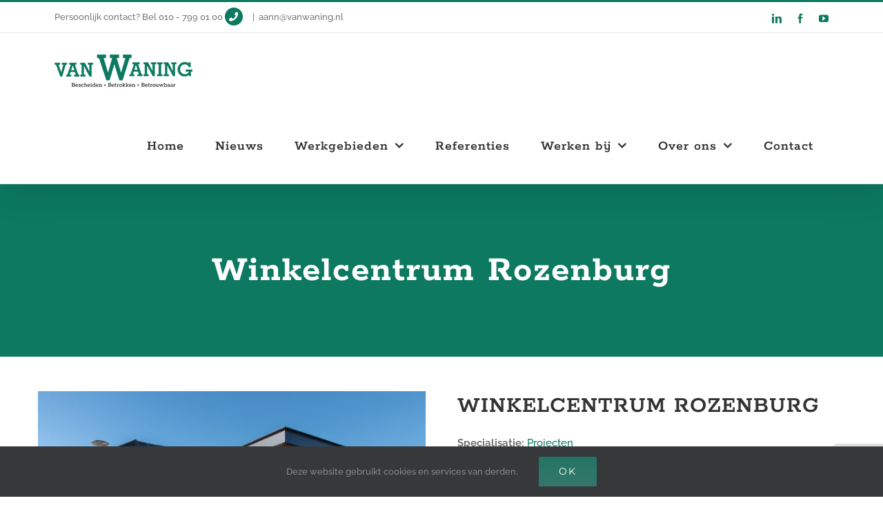

--- FILE ---
content_type: text/html; charset=utf-8
request_url: https://www.google.com/recaptcha/api2/anchor?ar=1&k=6LfXtJ4UAAAAAOP_FjdhsOiygVE5dPiWxiGyQP2U&co=aHR0cHM6Ly93d3cudmFud2FuaW5nLm5sOjQ0Mw..&hl=en&v=N67nZn4AqZkNcbeMu4prBgzg&size=invisible&anchor-ms=20000&execute-ms=30000&cb=pfcxbbqu0iep
body_size: 48803
content:
<!DOCTYPE HTML><html dir="ltr" lang="en"><head><meta http-equiv="Content-Type" content="text/html; charset=UTF-8">
<meta http-equiv="X-UA-Compatible" content="IE=edge">
<title>reCAPTCHA</title>
<style type="text/css">
/* cyrillic-ext */
@font-face {
  font-family: 'Roboto';
  font-style: normal;
  font-weight: 400;
  font-stretch: 100%;
  src: url(//fonts.gstatic.com/s/roboto/v48/KFO7CnqEu92Fr1ME7kSn66aGLdTylUAMa3GUBHMdazTgWw.woff2) format('woff2');
  unicode-range: U+0460-052F, U+1C80-1C8A, U+20B4, U+2DE0-2DFF, U+A640-A69F, U+FE2E-FE2F;
}
/* cyrillic */
@font-face {
  font-family: 'Roboto';
  font-style: normal;
  font-weight: 400;
  font-stretch: 100%;
  src: url(//fonts.gstatic.com/s/roboto/v48/KFO7CnqEu92Fr1ME7kSn66aGLdTylUAMa3iUBHMdazTgWw.woff2) format('woff2');
  unicode-range: U+0301, U+0400-045F, U+0490-0491, U+04B0-04B1, U+2116;
}
/* greek-ext */
@font-face {
  font-family: 'Roboto';
  font-style: normal;
  font-weight: 400;
  font-stretch: 100%;
  src: url(//fonts.gstatic.com/s/roboto/v48/KFO7CnqEu92Fr1ME7kSn66aGLdTylUAMa3CUBHMdazTgWw.woff2) format('woff2');
  unicode-range: U+1F00-1FFF;
}
/* greek */
@font-face {
  font-family: 'Roboto';
  font-style: normal;
  font-weight: 400;
  font-stretch: 100%;
  src: url(//fonts.gstatic.com/s/roboto/v48/KFO7CnqEu92Fr1ME7kSn66aGLdTylUAMa3-UBHMdazTgWw.woff2) format('woff2');
  unicode-range: U+0370-0377, U+037A-037F, U+0384-038A, U+038C, U+038E-03A1, U+03A3-03FF;
}
/* math */
@font-face {
  font-family: 'Roboto';
  font-style: normal;
  font-weight: 400;
  font-stretch: 100%;
  src: url(//fonts.gstatic.com/s/roboto/v48/KFO7CnqEu92Fr1ME7kSn66aGLdTylUAMawCUBHMdazTgWw.woff2) format('woff2');
  unicode-range: U+0302-0303, U+0305, U+0307-0308, U+0310, U+0312, U+0315, U+031A, U+0326-0327, U+032C, U+032F-0330, U+0332-0333, U+0338, U+033A, U+0346, U+034D, U+0391-03A1, U+03A3-03A9, U+03B1-03C9, U+03D1, U+03D5-03D6, U+03F0-03F1, U+03F4-03F5, U+2016-2017, U+2034-2038, U+203C, U+2040, U+2043, U+2047, U+2050, U+2057, U+205F, U+2070-2071, U+2074-208E, U+2090-209C, U+20D0-20DC, U+20E1, U+20E5-20EF, U+2100-2112, U+2114-2115, U+2117-2121, U+2123-214F, U+2190, U+2192, U+2194-21AE, U+21B0-21E5, U+21F1-21F2, U+21F4-2211, U+2213-2214, U+2216-22FF, U+2308-230B, U+2310, U+2319, U+231C-2321, U+2336-237A, U+237C, U+2395, U+239B-23B7, U+23D0, U+23DC-23E1, U+2474-2475, U+25AF, U+25B3, U+25B7, U+25BD, U+25C1, U+25CA, U+25CC, U+25FB, U+266D-266F, U+27C0-27FF, U+2900-2AFF, U+2B0E-2B11, U+2B30-2B4C, U+2BFE, U+3030, U+FF5B, U+FF5D, U+1D400-1D7FF, U+1EE00-1EEFF;
}
/* symbols */
@font-face {
  font-family: 'Roboto';
  font-style: normal;
  font-weight: 400;
  font-stretch: 100%;
  src: url(//fonts.gstatic.com/s/roboto/v48/KFO7CnqEu92Fr1ME7kSn66aGLdTylUAMaxKUBHMdazTgWw.woff2) format('woff2');
  unicode-range: U+0001-000C, U+000E-001F, U+007F-009F, U+20DD-20E0, U+20E2-20E4, U+2150-218F, U+2190, U+2192, U+2194-2199, U+21AF, U+21E6-21F0, U+21F3, U+2218-2219, U+2299, U+22C4-22C6, U+2300-243F, U+2440-244A, U+2460-24FF, U+25A0-27BF, U+2800-28FF, U+2921-2922, U+2981, U+29BF, U+29EB, U+2B00-2BFF, U+4DC0-4DFF, U+FFF9-FFFB, U+10140-1018E, U+10190-1019C, U+101A0, U+101D0-101FD, U+102E0-102FB, U+10E60-10E7E, U+1D2C0-1D2D3, U+1D2E0-1D37F, U+1F000-1F0FF, U+1F100-1F1AD, U+1F1E6-1F1FF, U+1F30D-1F30F, U+1F315, U+1F31C, U+1F31E, U+1F320-1F32C, U+1F336, U+1F378, U+1F37D, U+1F382, U+1F393-1F39F, U+1F3A7-1F3A8, U+1F3AC-1F3AF, U+1F3C2, U+1F3C4-1F3C6, U+1F3CA-1F3CE, U+1F3D4-1F3E0, U+1F3ED, U+1F3F1-1F3F3, U+1F3F5-1F3F7, U+1F408, U+1F415, U+1F41F, U+1F426, U+1F43F, U+1F441-1F442, U+1F444, U+1F446-1F449, U+1F44C-1F44E, U+1F453, U+1F46A, U+1F47D, U+1F4A3, U+1F4B0, U+1F4B3, U+1F4B9, U+1F4BB, U+1F4BF, U+1F4C8-1F4CB, U+1F4D6, U+1F4DA, U+1F4DF, U+1F4E3-1F4E6, U+1F4EA-1F4ED, U+1F4F7, U+1F4F9-1F4FB, U+1F4FD-1F4FE, U+1F503, U+1F507-1F50B, U+1F50D, U+1F512-1F513, U+1F53E-1F54A, U+1F54F-1F5FA, U+1F610, U+1F650-1F67F, U+1F687, U+1F68D, U+1F691, U+1F694, U+1F698, U+1F6AD, U+1F6B2, U+1F6B9-1F6BA, U+1F6BC, U+1F6C6-1F6CF, U+1F6D3-1F6D7, U+1F6E0-1F6EA, U+1F6F0-1F6F3, U+1F6F7-1F6FC, U+1F700-1F7FF, U+1F800-1F80B, U+1F810-1F847, U+1F850-1F859, U+1F860-1F887, U+1F890-1F8AD, U+1F8B0-1F8BB, U+1F8C0-1F8C1, U+1F900-1F90B, U+1F93B, U+1F946, U+1F984, U+1F996, U+1F9E9, U+1FA00-1FA6F, U+1FA70-1FA7C, U+1FA80-1FA89, U+1FA8F-1FAC6, U+1FACE-1FADC, U+1FADF-1FAE9, U+1FAF0-1FAF8, U+1FB00-1FBFF;
}
/* vietnamese */
@font-face {
  font-family: 'Roboto';
  font-style: normal;
  font-weight: 400;
  font-stretch: 100%;
  src: url(//fonts.gstatic.com/s/roboto/v48/KFO7CnqEu92Fr1ME7kSn66aGLdTylUAMa3OUBHMdazTgWw.woff2) format('woff2');
  unicode-range: U+0102-0103, U+0110-0111, U+0128-0129, U+0168-0169, U+01A0-01A1, U+01AF-01B0, U+0300-0301, U+0303-0304, U+0308-0309, U+0323, U+0329, U+1EA0-1EF9, U+20AB;
}
/* latin-ext */
@font-face {
  font-family: 'Roboto';
  font-style: normal;
  font-weight: 400;
  font-stretch: 100%;
  src: url(//fonts.gstatic.com/s/roboto/v48/KFO7CnqEu92Fr1ME7kSn66aGLdTylUAMa3KUBHMdazTgWw.woff2) format('woff2');
  unicode-range: U+0100-02BA, U+02BD-02C5, U+02C7-02CC, U+02CE-02D7, U+02DD-02FF, U+0304, U+0308, U+0329, U+1D00-1DBF, U+1E00-1E9F, U+1EF2-1EFF, U+2020, U+20A0-20AB, U+20AD-20C0, U+2113, U+2C60-2C7F, U+A720-A7FF;
}
/* latin */
@font-face {
  font-family: 'Roboto';
  font-style: normal;
  font-weight: 400;
  font-stretch: 100%;
  src: url(//fonts.gstatic.com/s/roboto/v48/KFO7CnqEu92Fr1ME7kSn66aGLdTylUAMa3yUBHMdazQ.woff2) format('woff2');
  unicode-range: U+0000-00FF, U+0131, U+0152-0153, U+02BB-02BC, U+02C6, U+02DA, U+02DC, U+0304, U+0308, U+0329, U+2000-206F, U+20AC, U+2122, U+2191, U+2193, U+2212, U+2215, U+FEFF, U+FFFD;
}
/* cyrillic-ext */
@font-face {
  font-family: 'Roboto';
  font-style: normal;
  font-weight: 500;
  font-stretch: 100%;
  src: url(//fonts.gstatic.com/s/roboto/v48/KFO7CnqEu92Fr1ME7kSn66aGLdTylUAMa3GUBHMdazTgWw.woff2) format('woff2');
  unicode-range: U+0460-052F, U+1C80-1C8A, U+20B4, U+2DE0-2DFF, U+A640-A69F, U+FE2E-FE2F;
}
/* cyrillic */
@font-face {
  font-family: 'Roboto';
  font-style: normal;
  font-weight: 500;
  font-stretch: 100%;
  src: url(//fonts.gstatic.com/s/roboto/v48/KFO7CnqEu92Fr1ME7kSn66aGLdTylUAMa3iUBHMdazTgWw.woff2) format('woff2');
  unicode-range: U+0301, U+0400-045F, U+0490-0491, U+04B0-04B1, U+2116;
}
/* greek-ext */
@font-face {
  font-family: 'Roboto';
  font-style: normal;
  font-weight: 500;
  font-stretch: 100%;
  src: url(//fonts.gstatic.com/s/roboto/v48/KFO7CnqEu92Fr1ME7kSn66aGLdTylUAMa3CUBHMdazTgWw.woff2) format('woff2');
  unicode-range: U+1F00-1FFF;
}
/* greek */
@font-face {
  font-family: 'Roboto';
  font-style: normal;
  font-weight: 500;
  font-stretch: 100%;
  src: url(//fonts.gstatic.com/s/roboto/v48/KFO7CnqEu92Fr1ME7kSn66aGLdTylUAMa3-UBHMdazTgWw.woff2) format('woff2');
  unicode-range: U+0370-0377, U+037A-037F, U+0384-038A, U+038C, U+038E-03A1, U+03A3-03FF;
}
/* math */
@font-face {
  font-family: 'Roboto';
  font-style: normal;
  font-weight: 500;
  font-stretch: 100%;
  src: url(//fonts.gstatic.com/s/roboto/v48/KFO7CnqEu92Fr1ME7kSn66aGLdTylUAMawCUBHMdazTgWw.woff2) format('woff2');
  unicode-range: U+0302-0303, U+0305, U+0307-0308, U+0310, U+0312, U+0315, U+031A, U+0326-0327, U+032C, U+032F-0330, U+0332-0333, U+0338, U+033A, U+0346, U+034D, U+0391-03A1, U+03A3-03A9, U+03B1-03C9, U+03D1, U+03D5-03D6, U+03F0-03F1, U+03F4-03F5, U+2016-2017, U+2034-2038, U+203C, U+2040, U+2043, U+2047, U+2050, U+2057, U+205F, U+2070-2071, U+2074-208E, U+2090-209C, U+20D0-20DC, U+20E1, U+20E5-20EF, U+2100-2112, U+2114-2115, U+2117-2121, U+2123-214F, U+2190, U+2192, U+2194-21AE, U+21B0-21E5, U+21F1-21F2, U+21F4-2211, U+2213-2214, U+2216-22FF, U+2308-230B, U+2310, U+2319, U+231C-2321, U+2336-237A, U+237C, U+2395, U+239B-23B7, U+23D0, U+23DC-23E1, U+2474-2475, U+25AF, U+25B3, U+25B7, U+25BD, U+25C1, U+25CA, U+25CC, U+25FB, U+266D-266F, U+27C0-27FF, U+2900-2AFF, U+2B0E-2B11, U+2B30-2B4C, U+2BFE, U+3030, U+FF5B, U+FF5D, U+1D400-1D7FF, U+1EE00-1EEFF;
}
/* symbols */
@font-face {
  font-family: 'Roboto';
  font-style: normal;
  font-weight: 500;
  font-stretch: 100%;
  src: url(//fonts.gstatic.com/s/roboto/v48/KFO7CnqEu92Fr1ME7kSn66aGLdTylUAMaxKUBHMdazTgWw.woff2) format('woff2');
  unicode-range: U+0001-000C, U+000E-001F, U+007F-009F, U+20DD-20E0, U+20E2-20E4, U+2150-218F, U+2190, U+2192, U+2194-2199, U+21AF, U+21E6-21F0, U+21F3, U+2218-2219, U+2299, U+22C4-22C6, U+2300-243F, U+2440-244A, U+2460-24FF, U+25A0-27BF, U+2800-28FF, U+2921-2922, U+2981, U+29BF, U+29EB, U+2B00-2BFF, U+4DC0-4DFF, U+FFF9-FFFB, U+10140-1018E, U+10190-1019C, U+101A0, U+101D0-101FD, U+102E0-102FB, U+10E60-10E7E, U+1D2C0-1D2D3, U+1D2E0-1D37F, U+1F000-1F0FF, U+1F100-1F1AD, U+1F1E6-1F1FF, U+1F30D-1F30F, U+1F315, U+1F31C, U+1F31E, U+1F320-1F32C, U+1F336, U+1F378, U+1F37D, U+1F382, U+1F393-1F39F, U+1F3A7-1F3A8, U+1F3AC-1F3AF, U+1F3C2, U+1F3C4-1F3C6, U+1F3CA-1F3CE, U+1F3D4-1F3E0, U+1F3ED, U+1F3F1-1F3F3, U+1F3F5-1F3F7, U+1F408, U+1F415, U+1F41F, U+1F426, U+1F43F, U+1F441-1F442, U+1F444, U+1F446-1F449, U+1F44C-1F44E, U+1F453, U+1F46A, U+1F47D, U+1F4A3, U+1F4B0, U+1F4B3, U+1F4B9, U+1F4BB, U+1F4BF, U+1F4C8-1F4CB, U+1F4D6, U+1F4DA, U+1F4DF, U+1F4E3-1F4E6, U+1F4EA-1F4ED, U+1F4F7, U+1F4F9-1F4FB, U+1F4FD-1F4FE, U+1F503, U+1F507-1F50B, U+1F50D, U+1F512-1F513, U+1F53E-1F54A, U+1F54F-1F5FA, U+1F610, U+1F650-1F67F, U+1F687, U+1F68D, U+1F691, U+1F694, U+1F698, U+1F6AD, U+1F6B2, U+1F6B9-1F6BA, U+1F6BC, U+1F6C6-1F6CF, U+1F6D3-1F6D7, U+1F6E0-1F6EA, U+1F6F0-1F6F3, U+1F6F7-1F6FC, U+1F700-1F7FF, U+1F800-1F80B, U+1F810-1F847, U+1F850-1F859, U+1F860-1F887, U+1F890-1F8AD, U+1F8B0-1F8BB, U+1F8C0-1F8C1, U+1F900-1F90B, U+1F93B, U+1F946, U+1F984, U+1F996, U+1F9E9, U+1FA00-1FA6F, U+1FA70-1FA7C, U+1FA80-1FA89, U+1FA8F-1FAC6, U+1FACE-1FADC, U+1FADF-1FAE9, U+1FAF0-1FAF8, U+1FB00-1FBFF;
}
/* vietnamese */
@font-face {
  font-family: 'Roboto';
  font-style: normal;
  font-weight: 500;
  font-stretch: 100%;
  src: url(//fonts.gstatic.com/s/roboto/v48/KFO7CnqEu92Fr1ME7kSn66aGLdTylUAMa3OUBHMdazTgWw.woff2) format('woff2');
  unicode-range: U+0102-0103, U+0110-0111, U+0128-0129, U+0168-0169, U+01A0-01A1, U+01AF-01B0, U+0300-0301, U+0303-0304, U+0308-0309, U+0323, U+0329, U+1EA0-1EF9, U+20AB;
}
/* latin-ext */
@font-face {
  font-family: 'Roboto';
  font-style: normal;
  font-weight: 500;
  font-stretch: 100%;
  src: url(//fonts.gstatic.com/s/roboto/v48/KFO7CnqEu92Fr1ME7kSn66aGLdTylUAMa3KUBHMdazTgWw.woff2) format('woff2');
  unicode-range: U+0100-02BA, U+02BD-02C5, U+02C7-02CC, U+02CE-02D7, U+02DD-02FF, U+0304, U+0308, U+0329, U+1D00-1DBF, U+1E00-1E9F, U+1EF2-1EFF, U+2020, U+20A0-20AB, U+20AD-20C0, U+2113, U+2C60-2C7F, U+A720-A7FF;
}
/* latin */
@font-face {
  font-family: 'Roboto';
  font-style: normal;
  font-weight: 500;
  font-stretch: 100%;
  src: url(//fonts.gstatic.com/s/roboto/v48/KFO7CnqEu92Fr1ME7kSn66aGLdTylUAMa3yUBHMdazQ.woff2) format('woff2');
  unicode-range: U+0000-00FF, U+0131, U+0152-0153, U+02BB-02BC, U+02C6, U+02DA, U+02DC, U+0304, U+0308, U+0329, U+2000-206F, U+20AC, U+2122, U+2191, U+2193, U+2212, U+2215, U+FEFF, U+FFFD;
}
/* cyrillic-ext */
@font-face {
  font-family: 'Roboto';
  font-style: normal;
  font-weight: 900;
  font-stretch: 100%;
  src: url(//fonts.gstatic.com/s/roboto/v48/KFO7CnqEu92Fr1ME7kSn66aGLdTylUAMa3GUBHMdazTgWw.woff2) format('woff2');
  unicode-range: U+0460-052F, U+1C80-1C8A, U+20B4, U+2DE0-2DFF, U+A640-A69F, U+FE2E-FE2F;
}
/* cyrillic */
@font-face {
  font-family: 'Roboto';
  font-style: normal;
  font-weight: 900;
  font-stretch: 100%;
  src: url(//fonts.gstatic.com/s/roboto/v48/KFO7CnqEu92Fr1ME7kSn66aGLdTylUAMa3iUBHMdazTgWw.woff2) format('woff2');
  unicode-range: U+0301, U+0400-045F, U+0490-0491, U+04B0-04B1, U+2116;
}
/* greek-ext */
@font-face {
  font-family: 'Roboto';
  font-style: normal;
  font-weight: 900;
  font-stretch: 100%;
  src: url(//fonts.gstatic.com/s/roboto/v48/KFO7CnqEu92Fr1ME7kSn66aGLdTylUAMa3CUBHMdazTgWw.woff2) format('woff2');
  unicode-range: U+1F00-1FFF;
}
/* greek */
@font-face {
  font-family: 'Roboto';
  font-style: normal;
  font-weight: 900;
  font-stretch: 100%;
  src: url(//fonts.gstatic.com/s/roboto/v48/KFO7CnqEu92Fr1ME7kSn66aGLdTylUAMa3-UBHMdazTgWw.woff2) format('woff2');
  unicode-range: U+0370-0377, U+037A-037F, U+0384-038A, U+038C, U+038E-03A1, U+03A3-03FF;
}
/* math */
@font-face {
  font-family: 'Roboto';
  font-style: normal;
  font-weight: 900;
  font-stretch: 100%;
  src: url(//fonts.gstatic.com/s/roboto/v48/KFO7CnqEu92Fr1ME7kSn66aGLdTylUAMawCUBHMdazTgWw.woff2) format('woff2');
  unicode-range: U+0302-0303, U+0305, U+0307-0308, U+0310, U+0312, U+0315, U+031A, U+0326-0327, U+032C, U+032F-0330, U+0332-0333, U+0338, U+033A, U+0346, U+034D, U+0391-03A1, U+03A3-03A9, U+03B1-03C9, U+03D1, U+03D5-03D6, U+03F0-03F1, U+03F4-03F5, U+2016-2017, U+2034-2038, U+203C, U+2040, U+2043, U+2047, U+2050, U+2057, U+205F, U+2070-2071, U+2074-208E, U+2090-209C, U+20D0-20DC, U+20E1, U+20E5-20EF, U+2100-2112, U+2114-2115, U+2117-2121, U+2123-214F, U+2190, U+2192, U+2194-21AE, U+21B0-21E5, U+21F1-21F2, U+21F4-2211, U+2213-2214, U+2216-22FF, U+2308-230B, U+2310, U+2319, U+231C-2321, U+2336-237A, U+237C, U+2395, U+239B-23B7, U+23D0, U+23DC-23E1, U+2474-2475, U+25AF, U+25B3, U+25B7, U+25BD, U+25C1, U+25CA, U+25CC, U+25FB, U+266D-266F, U+27C0-27FF, U+2900-2AFF, U+2B0E-2B11, U+2B30-2B4C, U+2BFE, U+3030, U+FF5B, U+FF5D, U+1D400-1D7FF, U+1EE00-1EEFF;
}
/* symbols */
@font-face {
  font-family: 'Roboto';
  font-style: normal;
  font-weight: 900;
  font-stretch: 100%;
  src: url(//fonts.gstatic.com/s/roboto/v48/KFO7CnqEu92Fr1ME7kSn66aGLdTylUAMaxKUBHMdazTgWw.woff2) format('woff2');
  unicode-range: U+0001-000C, U+000E-001F, U+007F-009F, U+20DD-20E0, U+20E2-20E4, U+2150-218F, U+2190, U+2192, U+2194-2199, U+21AF, U+21E6-21F0, U+21F3, U+2218-2219, U+2299, U+22C4-22C6, U+2300-243F, U+2440-244A, U+2460-24FF, U+25A0-27BF, U+2800-28FF, U+2921-2922, U+2981, U+29BF, U+29EB, U+2B00-2BFF, U+4DC0-4DFF, U+FFF9-FFFB, U+10140-1018E, U+10190-1019C, U+101A0, U+101D0-101FD, U+102E0-102FB, U+10E60-10E7E, U+1D2C0-1D2D3, U+1D2E0-1D37F, U+1F000-1F0FF, U+1F100-1F1AD, U+1F1E6-1F1FF, U+1F30D-1F30F, U+1F315, U+1F31C, U+1F31E, U+1F320-1F32C, U+1F336, U+1F378, U+1F37D, U+1F382, U+1F393-1F39F, U+1F3A7-1F3A8, U+1F3AC-1F3AF, U+1F3C2, U+1F3C4-1F3C6, U+1F3CA-1F3CE, U+1F3D4-1F3E0, U+1F3ED, U+1F3F1-1F3F3, U+1F3F5-1F3F7, U+1F408, U+1F415, U+1F41F, U+1F426, U+1F43F, U+1F441-1F442, U+1F444, U+1F446-1F449, U+1F44C-1F44E, U+1F453, U+1F46A, U+1F47D, U+1F4A3, U+1F4B0, U+1F4B3, U+1F4B9, U+1F4BB, U+1F4BF, U+1F4C8-1F4CB, U+1F4D6, U+1F4DA, U+1F4DF, U+1F4E3-1F4E6, U+1F4EA-1F4ED, U+1F4F7, U+1F4F9-1F4FB, U+1F4FD-1F4FE, U+1F503, U+1F507-1F50B, U+1F50D, U+1F512-1F513, U+1F53E-1F54A, U+1F54F-1F5FA, U+1F610, U+1F650-1F67F, U+1F687, U+1F68D, U+1F691, U+1F694, U+1F698, U+1F6AD, U+1F6B2, U+1F6B9-1F6BA, U+1F6BC, U+1F6C6-1F6CF, U+1F6D3-1F6D7, U+1F6E0-1F6EA, U+1F6F0-1F6F3, U+1F6F7-1F6FC, U+1F700-1F7FF, U+1F800-1F80B, U+1F810-1F847, U+1F850-1F859, U+1F860-1F887, U+1F890-1F8AD, U+1F8B0-1F8BB, U+1F8C0-1F8C1, U+1F900-1F90B, U+1F93B, U+1F946, U+1F984, U+1F996, U+1F9E9, U+1FA00-1FA6F, U+1FA70-1FA7C, U+1FA80-1FA89, U+1FA8F-1FAC6, U+1FACE-1FADC, U+1FADF-1FAE9, U+1FAF0-1FAF8, U+1FB00-1FBFF;
}
/* vietnamese */
@font-face {
  font-family: 'Roboto';
  font-style: normal;
  font-weight: 900;
  font-stretch: 100%;
  src: url(//fonts.gstatic.com/s/roboto/v48/KFO7CnqEu92Fr1ME7kSn66aGLdTylUAMa3OUBHMdazTgWw.woff2) format('woff2');
  unicode-range: U+0102-0103, U+0110-0111, U+0128-0129, U+0168-0169, U+01A0-01A1, U+01AF-01B0, U+0300-0301, U+0303-0304, U+0308-0309, U+0323, U+0329, U+1EA0-1EF9, U+20AB;
}
/* latin-ext */
@font-face {
  font-family: 'Roboto';
  font-style: normal;
  font-weight: 900;
  font-stretch: 100%;
  src: url(//fonts.gstatic.com/s/roboto/v48/KFO7CnqEu92Fr1ME7kSn66aGLdTylUAMa3KUBHMdazTgWw.woff2) format('woff2');
  unicode-range: U+0100-02BA, U+02BD-02C5, U+02C7-02CC, U+02CE-02D7, U+02DD-02FF, U+0304, U+0308, U+0329, U+1D00-1DBF, U+1E00-1E9F, U+1EF2-1EFF, U+2020, U+20A0-20AB, U+20AD-20C0, U+2113, U+2C60-2C7F, U+A720-A7FF;
}
/* latin */
@font-face {
  font-family: 'Roboto';
  font-style: normal;
  font-weight: 900;
  font-stretch: 100%;
  src: url(//fonts.gstatic.com/s/roboto/v48/KFO7CnqEu92Fr1ME7kSn66aGLdTylUAMa3yUBHMdazQ.woff2) format('woff2');
  unicode-range: U+0000-00FF, U+0131, U+0152-0153, U+02BB-02BC, U+02C6, U+02DA, U+02DC, U+0304, U+0308, U+0329, U+2000-206F, U+20AC, U+2122, U+2191, U+2193, U+2212, U+2215, U+FEFF, U+FFFD;
}

</style>
<link rel="stylesheet" type="text/css" href="https://www.gstatic.com/recaptcha/releases/N67nZn4AqZkNcbeMu4prBgzg/styles__ltr.css">
<script nonce="bJeiE7qnRYi4voiBtJ9YEg" type="text/javascript">window['__recaptcha_api'] = 'https://www.google.com/recaptcha/api2/';</script>
<script type="text/javascript" src="https://www.gstatic.com/recaptcha/releases/N67nZn4AqZkNcbeMu4prBgzg/recaptcha__en.js" nonce="bJeiE7qnRYi4voiBtJ9YEg">
      
    </script></head>
<body><div id="rc-anchor-alert" class="rc-anchor-alert"></div>
<input type="hidden" id="recaptcha-token" value="[base64]">
<script type="text/javascript" nonce="bJeiE7qnRYi4voiBtJ9YEg">
      recaptcha.anchor.Main.init("[\x22ainput\x22,[\x22bgdata\x22,\x22\x22,\[base64]/[base64]/[base64]/bmV3IHJbeF0oY1swXSk6RT09Mj9uZXcgclt4XShjWzBdLGNbMV0pOkU9PTM/bmV3IHJbeF0oY1swXSxjWzFdLGNbMl0pOkU9PTQ/[base64]/[base64]/[base64]/[base64]/[base64]/[base64]/[base64]/[base64]\x22,\[base64]\\u003d\\u003d\x22,\x22KhAYw43Cm0/DusKzw4HCq8KhVgYFw65Nw5JjZnI4w73DnjjCocKDLF7ClTPCk0vCosK3A1kFL2gTwrDCpcOrOsKdwp/CjsKME8K7Y8OKdQzCr8ODDXHCo8OAMD1xw70SZDA4wpNbwpAKGMOxwokew4PCrsOKwpIbKlPCpHJ9CX7DnHHDusKHw4bDt8OSIMOdwqTDtVhow7ZTS8Klw7Nud0LCuMKDVsKXwo0/wo1jYWw3NMOSw5nDjsOoeMKnKsOpw6jCqBQjw7zCosK0McKTNxjDpkcSwrjDgcKTwrTDm8KDw6F8AsOEw4IFMMKcLUASwpjDrzUgYWI+NjfDvFTDsjtqYDfCisOQw6dmT8KfOBBFw490UsOAwpVmw5XCoy0GdcOJwplnXMKZwrQbS0dTw5gawqEKwqjDm8Kbw5/Di39Zw6Afw4TDjAMrQ8OYwpJvUsK+PFbCtgnDhFoYX8KRXXLCpiZ0E8KTDsKdw43CiQrDuHM5wpUUwplqw710w5HDgcORw7/DlcKHSAfDlwICQ2hcGQIJwpxBwpkhwrdyw4twNDrCphDClMKAwpsTw4Fsw5fCk3kew5bCpQXDr8KKw4rCj0TDuR3CjcO5BTF2F8OXw5pIwpzCpcOwwqoZwqZ2w6w/WMOhwo7Dj8KQGULCtMO3wr0Mw4TDiT47w57Dj8K0G0ojUR/CviNDbcOhS2zDgMKkwrzCkCfCr8OIw4DCr8KmwoIcSMKad8KWDcO9wrrDtEl4woRWwq7CuXkzNsKUd8KHXzbCoFUlEsKFwqrDv8OfDiM/I13CpErCimbCiUYQK8OyfcO7R2fCi1DDuS/Dgn/DiMOkesO2wrLCs8OZwpFoMA3DkcOCAMOLwrXCo8K/B8KxVSZrZlDDv8O+EcOvCnYGw6xzw4jDuyo6w4HDmMKuwr01w4QwWlkNHgx5wq5xwpnCiFErTcKQw57CvSItIhrDjg5REMKAXsOXbzXDt8OYwoAcDcKLPiFtw68jw5/[base64]/[base64]/Co8KTwqtQw4xKwpjCrUlWbsK6Ol0qwoRgwoYYwqDCkAASScK2w4p2wpjDhMOXw5XCpx15F3XDnsKJwp8ew4TCoxRKdcOUOcKFw75zw5Q/UQTDgMO4w7bDlwhzw6nCqlwbw4DDpXYMwr7Dr3xRwrpLDRPCoFTCm8KYw5DCtMKswoJhw6/CmcKvenPDgMKkR8KTwr99wpQBw6TClTkOwo0fw5rDhRh6w5jDiMOpwohubBvDm2Akw4nClBrDu0DCkMKJNsKTWsK8wpbCs8KmwojCk8OAAMKfwo/Du8KTwrZtw6Z3RAJgakM1RMOgAiHCtcOlR8O8w4FxDw8owrBQE8KkCsKWfcOxw6I3woR5IcOswrA4O8KBw4YHw6hqW8KKacOnBcKxNmZtwonCoF7Du8K+wpnDmcKeScKJRHcPJHxrM2BNw7YHI3/DkMKrw4sDO0Ubw7YtOGfCq8Ozwp/DpWHDkMOGWsObLMK9wqcHfMKOfiAIZUs8CxTDm1vCj8OyWsKlwrbCgsK6flLCkMKOaVTDu8KKenx8AsKLO8O0wpXDuzfDi8KNw6fDt8O5wpbDnn1MLiF9wocrKm/[base64]/BcOcUcK5dcOLP8K7wopswppWw73CsEQjwpLDrlVXwovChBpHw4/DgkRRel9yTMKLw5M4NMKxD8OwRsOWJ8O+YlIFwqFMMT7DocOKwr/DiU3Cl1w8w613C8OVGMKUwrTDhmVtTcOyw6vClgdAw7TCpcOCwqJmw6PCm8K/[base64]/CuH/CnFAUwqc1d8OtKTBewp17O3rDv8Kzw6pxwoQEJ1bDkC84T8KUw5M9O8OZMlTCn8KlwoPDoX7Dk8Ofw4UIw7d2WMOaa8KKw6rDssKzfi/CosO9w6fCssOmEQ3CgFLDlgtRwoc+wrbDmsOWQmPDrxnCkcOGAi3Ch8OzwotvDMOiw7ADw6QZFD4iV8K2BXvCpsOjw4hUw5LCusKiw5UUUwbDhx7CmBJtwqYgwowDaSY1w5gNYSjDkyU0w4jDusK/QxBYwq5lwpcpwpnCrSPChjjCgMOnw73DhMKFBg5DYMKiwrfDhyPDgiAHPsO3HcOhw5wZBsOjwqrCksKhwqLDksOOERVHTTbDo2LCmMOqwonCoA0tw6DCgMO2D23CmcKOW8OsCMO2wqXDj3LCsSZ8N0/CqXJFwp/CtwRaUcKSOsKNbCXDr0LCgmsMacKjH8O+wpjCr2csw7nCtsK6w7wtBwPDmz9xHSTDpik5wonCon/CgGPCgjZXwoIPw7DCgGRcEFMMJ8KwFDZwTMO2wphSwpg/w5MPwpsEdDTDtB11BcOnc8KWw4DCjcOGw5vCqWUXfcOLw5YWeMOQFkYVRHhlwpgEwrZlwqHCiMKoAcOcw7/Du8ObRzs5CU/Du8OXwo51w4R6wqbChwnCjsKnw5ZYw6TCrg/CscOuLD03IkbDpcOlZCoUwqrDjwLCgcOJw4dqLmwdwq8lMMKxRcOzw50swqwSIsKNw5zClcOjH8Oqwp9rKCfDu1BiGsKbWhDCsHw5wrDDmWIvw5UEP8OHYHDDuj3DjMOmPyvCog97w7RMRMOlOcKrcAl6QHXDpHbCuMKpEibCnH/CuG1hE8O3w5kcwp3DiMKjdx19HU4bG8Kkw77Dk8ONwrLDhn9Ow5Q2Z1PCrsOsAG/DjMOOwqUNJsKkwrTCjDsNXMKrE17DtjfCu8OGVDduw4FTXS/Dmi4RwqPCgRjCgAR5w5B1wrLDgHMDB8OIdsKbwqh0wqY4wo8OwpvDrcOKwobCsTnDkcOdeAfDv8OiMsK3dG/DhwwzwrtYI8KMw47ChMOrwqBfw5wLwqApbmrDiFDCpRE+wpXDgsOPYMOpJ1kAw4ojwr/DtMKXwq3ChsKFwrjCnMK0w55rw7k4DAUuwr8gR8OMw47CsyBkN1YuV8Obw7LDocO9N0/DmFvDtFxeEcOUw57DkMKtwrnCmms5wq3Cg8ObXsOZwq4vMAjCg8O9bAIqw4XDqRfCoGZXwodFAEtcalbDln/DmcKtBQjDiMOJwp8UPMKcwqDDnMKhw5/CjsKlwq7ChG/Cl0bCp8OmbgDDtcOFSz/Du8OZwrjCrF7Dh8KTFhXCtMKIZ8KjwonCijjDkwZfw5UALmDCv8OKEsK6KMOyUcOiWMKZwqoGYnLCqS/[base64]/wrzDtW5ew6dYasO6w7HCmEB/w4XDocKjAsK0IRTCoibCh3howopcwoghLcO5AXszwoDCtcONwrnDg8O8woPDlcOjNsKwIsKuwr7CtsKCw5rDk8OCG8ODwpVIwqRWecO/w4zCgcOKw6XDmsKHw6DCkwczwpLCs2F0CyvCsxLCowBUw77CpsOxBcO7w7/DlMKpw7g8c2rCiznCkcK8w7zCox4bwpQDXsOzw5vCmsKswpDDk8KJecOGDcK6w4LDlcO0w6TCrT/CgVsVw7rCgAvCrFZ4w5jCuAh/wpXDgUFLwpDCsULDn2TDl8KiB8O0E8K7WsKEw683wpnDi1HDrcOww7sHwp1aPg07woZcEChgw6Q+wrNXw7Myw6/Dg8OoYcOBwo/DmsKHHMObJEEoLsKyK1DDlW7Dph/CocKhHsOnPcOGwpMNw4TCi0jChMKrwrzDjcK/b0R0wpQ8wqLDssKawqUmHjcKUcKNfCzCtsO4e3jDrsK7QMKiZgzDhHUvH8OJw57Ch3PDn8O2ZTpBw5ocw5QHwqhMXgc7wqZYw7zDpldDPsO3bsK4woVlVxo/J2/DnTg3wprCpXjDrsK1NEHCs8OXBcOaw77Ds8O7O8OMG8OgGV/[base64]/[base64]/w4jClsO/d8KDUMOdw4nCp2vCmsKIwoRrwqTCiCQKw7bDksKHMBkrwonCognDlQ/CnsO8wqfCp1kUwrhIwr/CgcOWe8K0QsO9QVVmCyIlcsK6w5Y8w5YZQmgMUsOWD0cTBTXCuDtbccOnMzYGPsKvI1/Cg2vDgFA4w4htw7bDnMO/w5Fpwp/DrG06FUB+wo3Co8OYw5TCinvDsyDDlMOSwolEw4HCmwNQwrnCoh3CrsKSw53Dl3E7wpsqw7Vmw6bDnAHDmWnDiXvCt8KiAy7DhMKGwq7Dml0MwrIgJsKpwpBzEMKNQcO2wrnCkMOwIxfDg8K3w6Bnw5ZOw5vCpCxoYVvDgcOew5PCth9lRcOuwrHCiMKXRG/DuMOkw5cKesOKw7UxJ8K5w688ZMK9ex3DpcKsBcOJbQvCv2R5wqN1Q2XDhsK1wo/DjsOuwo/DpcOtQxYxwpvDicK8wp40Un3DmcOpa0LDh8OBU3jDmMOEw7pUYsOHM8K3wqslW1/[base64]/CgMKBwpLClsO1bMKdwojDgGnDlsKDwq3Dhmt7w4TCncO5N8OQMsOOd3R2DsKQbj15cijCo054w61bfll9CMKKw4bDgWvDvXvDmMO/I8ODZsOqwrHCjMKzwqjDk3MOw6hMw4UrTlsBwrvDo8KsZ0YpTcKNwoRXAcKqwo3CsHLDtcKpE8KVLMK8T8K1CcKaw5IWwrdTw5Iaw6MEwqgNfDHDmlXCvHBew6UVw5EFfC7Cl8KqwpfCgcO/[base64]/Du1bDmcOpwrPClsOGw4U1wo/CjMOJw4jCqlhxDMKMw7XDq8K9w593bsOzwofDhsOGw4p8JsObMBrCl1Anw77CkcOlBx7DjS92wr10XAJKbGrCrMOkRgsvw65ww5kIcCR1SnM6w4vDkMK7w6IswowecXA7V8O/AAp/bsK0wpXCo8O6G8OuecKpw7bCpsKme8OgR8KRwpA3w7AVw53Dm8K1w75iwrVaw5vChsKtKcKPGsKsBgnCl8Kjw5AxV13CrMKfQ3XDgz3CtknCp0pSVBfCuFfCn1dqeUNJcsKfWsOBw7orMk3CvlhxDcKULR1Gw7hEw7DCq8K/ccK4wpTCtcOcw7tSw4YZIsKcAjzDqsOCQcKkw7/DgQ3DlsOZwrUhWcOoKjvDkcO2LHgjNsOow4vDmgrDi8O9RxwmwqHDt1jClMOYwqTDlcOEfgbDj8Kywr7Cv37Ci1wDw5TCr8Kpwrxhw5QUwqnCucKOwrnDskHDkcKQwobDmXl1wqk4w7wrw5jDh8Kgf8KDw50EA8OVdsKOCkzCisK0wrtQw6LCrWXDmz8wAE/CoEQzw4HCkykUNHTCoQ3DpMOGHcKhw4wcckzChMKwb056w4vCocOuwofCicK2TsKzwpRsFRjClcOtViAPwqvCux3CrsKlwrbCvmnDt23DgMKfRkMxLsKxw4tdVULCvsO8wpUQFGHCq8Kha8KNCBMyEMKodTw/N8KeY8KdJX42bcOUw4DDhMKeMsKIUhU9w5TDthYsw5zCrQLDnMK6w54aAkHCpMOwWsKNJMKXN8KvNXdHw58WwpbCkCTDjMKfCTLDrsKGwrbDtMKIGsKbCnAeFcKlw7bDoFguQlcuwrrDpsOlC8O3CVk/LcOtwp/CmMKkw45Yw47Dj8K1KSPDsm1UUw0rXcO0w4hgw5/DgkbDp8OVVMODZMOMAnhQwp1LWTFxeFUJwoVvw5bClMKiOcKmwrLDjE3CrsOtNsO2w7sJw4Elw6QqbV5WQh/DohFWfcKMwptVaD/DqMOIIVpgw5QiR8OyDMK3NC0Xw4UHAMOkwpTCsMKSfzHCp8OhBi8lw5NzABBOb8O9w7DCsHogAsO8w4bDr8KQwo/DgVbCg8K+woLCl8KPV8Oxw4bDqcODNcOdwobDp8KhwoMUW8K0wpovw6jCtm5uwq4Kw6Q4wq43GxPCszsIwqxPbMKcTcOReMOWwrVaFcOfRcKFw73DkMKaHsKQwrbClRwVLT/CllrDlT3CvsKwwrdvwpQtwrQKFcKMwoxCw65OHWnCqsO+wqXChcOnwpnDl8KZwp3Dh2rCmsKdw4tNw6c2w5vDvnfChjDCoCg2a8OQw5dlw4jDvC7Dj1TDgyM1I27DqmTDlCdVw4s4BkvDqcO9wqzDtMKgwoswJ8OGKMK3EcOVWcKVwrMUw6Y7NMOTw6Elwo/[base64]/DpMK5dMONw7N/w4/CrMKTMmoAGMOXw6jCmsKrQcOYdh/Dm1NmXMKMw6DDixxOw7A0wqA9WVXDlsODWxLDkmd/d8OVw5EDaGnCt3zDrsKCw7LCkz3Cs8KUw4Rswr7DqARoVlw/Zlx2w6Ajw7HCmy3CkR7Dq2g7w5RqOzZVYRLDmMKwFMOUw7kFVFYJOj/DnsO4cHxmWWoBRcORcMKqLDZwRVfDtcO1bcKOb0pzZldlYAoywovDuQlzNsK3w7TCjyrCsQhZw4ldwqMLPkIDw7zCmkfCklXDhcKkw5BAw68vfMOew4cwwr/[base64]/CtsKaaMKnf0RfFMOiwrg4H3zCpcO4wrbCsEfDlcO5w4/Ct8OVVmV6Xj3CkxHCs8KaEAbDjSHDiAvDvsO5w7VSwoAow6fCjcKRwpvCgMKhTF/DtsKPw4heAgJrw58nJ8OwGsKKKMOawpNRwrfDgcOiw7JOCMKnwqbDrjsMwpbDjsOhXcK3wqktKMOUc8KxIMO3asOIw4PDnEzDtMKAL8KfHTHDqwHDlHARwoVew6LDl2rDolLCgMKNTsO/V0jCuMOpN8OJS8KND1/ChsO1wpTCoQVZXsKiI8Kuw6jCgw3Dt8OVw47ChsK3HcO8w4zCtMOOwrLDgSgANsKTXcOeDj48SsOPQgTDt2HDkMK+QsOKT8Kzw67Dk8KRACLDicK5wqjDiBd8w5/Ci0A/[base64]/IV0dfQLCp8K4wochM3jDqEvDh1/CqMOIfcODwrgWXMOrw6bDpUfCpjfCu2fDg8KDDlg6wrY6wrDCvUPCiDMdwosSdyoSJsKkFMOkwovCicOfWAbDmMKIYsKAwqkUVsKhw4IGw4HDljE/TcKLeC94FMKvwpVhwo7CmT/CrA80OXzDgsKNwrwhwobDgHDDksKwwpJ+w4t6ARDChwxpwpPCrsKLHMKOw5xrw4RzX8OmXlY2wpfChF/DksKEw6YVYhogf0XCpmDCswATwr/DpzDCj8OsZ2HCncK2c1nCgcKmIWNSw6/DlsOPwrDDhcOiLw4gFcK+wptJa1UhwpsFPcOIKMKuwrIpY8KLBkIUBcOGKcKcw7bCv8OBw6YLZsKMBATCj8OkezXCrMKiwrzCv2fCoMObElhCJMOlw7jDrkVOw4DCqMOgVcOnw4UCJ8KhUzDCgsKswrzCvRrCthk9wrErZF1ywp/Cv0tKw6pOwrnCisKjw7PDlcO0FlZnwrZhwqdYGsKhYkfCogjCjyBDw7HCuMKiKMKDSk9hwp5jwpjCpDU3ZhQDPXVuwpnChcOSG8O/wobCqMKoJi4cKy1nFm7DuAnDocOIeXHDlsOKFsK3QMOKw4kYw5gHwo/CpF85LMOfwqkUVsOcwoHCq8OREMKwTBjCtMKHdwnCmcK/BcO6w43CiGjCv8OKw5LDqnXCnwLCj2PDsysHwqULw4YWZMOTwps1cyBxw77DiAHDi8OhP8KqOFDDicK7w6vCmkQNwoEPcMOxw60bw7d3DcKwccOWwpRXIEMiEsKbw5oBacKww4PCgsOyEsK/[base64]/[base64]/wrrCsUvCo2dcdWUUW8K0IMO4esOCUcKlwrYmw5dLw6IEVcOww40VAMO0a0t0dcOmwpgew5TCmysSSCREw61LwrHDrhpEwpHDs8O8dC5YL8KDG3HClkvDssKFWsOzcGjDgHzDmcKOWsKSw7xQw5/[base64]/Dl8OcwrkeY2rCvFvCj8OSb1DCkMOmQUvCjcKiwqpfcG4/[base64]/[base64]/[base64]/B8O1w6vCtcKgwqXCg8KCezgQwqzCpAdJCsKfw6jCsgA9PCHDnsKpwqw/[base64]/Di8KdDQHDisKnw6HCicKpZhvCiQLCqkMxw7jDgsKzKsOTbcKDw6p3wq/Dr8OUwoszw7nCqsKhw7rCrj3DuVRPfcO0w4c+LWjDisK7wpfCgcOMwoLCj1nCo8O1w4nCshXDi8Kdw6jDvcKXwqlyGyNjL8KUwrwHw49yCMKsWD1yacO0AzfDvMKaF8Kjw7DDhCvCihNURkVFw7jDtSdZBmfCssK1bS3DssOCwo1yBlzCuR/[base64]/QMK1fMOzwp/ConIywp7DhCtnw6HDu8OKwoRewonCh2vCn3bCl8KpSMOWEsOQw68Aw6ZZwqnChMObRF5zUR/ClMKMw7J3w7/Ci18Yw5F4GMKYwpvDm8KiQcK8w6zDo8KYw4g0w7xvJXdDwqUYBSXDlVPDkcOfEVTCqGrDjB8EB8OQwqDDmEI/wpPCnsKcMFd8wqbDpsKdcsKxFT/CiQTCkREvw5NTfjjCoMOrw5JOdnvDgyfDk8OhHXnDq8KHKBYpDMOoKwZhw6rDuMO8WDhVw5xLExQEw6YYPSDDpMOQwrEwM8Oqw4jCr8OlUwPCsMO8wrDDtA3DjsKkw64jw7pNE3TCqsOoOsOaRmnCt8OKEj/[base64]/[base64]/ChwnCvCvDuVoILcKiQAzCl8KPwo40wpwWdcOHwq3CqwTDn8OaJGLCtU5hAMKHbMODIznDnUfCtG3DuFliUsKVwqTDix53EW59UQRYcEBEw7MsLSLDn37DtcKewqPCuERDSAPDmkQ7KEbDiMOjw6QGF8KJS2FJwpkSXCt0w6/ChcKaw6TCuV9Xw59eTS1EwoN5w4fCjjNTwoVrPMKgwoHCocOHw6Agw7xaL8Odw7bDssKvJsKjwp/DvGTDpjfCgcOZworDlBc8Nx1ywoTDjA/DssKLEQ/Cqz5lw5TDlCrCghc0w6RZw4PDnMOTwr5EwpfCqynDnsORwqAaMSMwwrsIAsKQw4rCq07DrGvCpzDCnsOhw4l7wqbDuMKXw6zCtiNLa8OJwo/[base64]/[base64]/[base64]/CnsKcw4Mgw6HDhWp3BMOyw78/w6vCkhPDiEfCksOsw67CnDDClMO7wpvDgm/DjsOhwoDCkMKOwp/DmF4rAcKKw4UFw5nCtcOCVHDDtsOMS2bDuwDDhz4awrTDrT7DqXDDscKbMULCjsK6w5RrYMKhTTw0IyTDvFIQwoB+BD/DrR/Dv8Okw4kswoMEw5F+GsKZwp58M8Krwpohenw7w73DjMOBBsOWazUfwql1YcK7wr59IzhNw5fCgsOew7IpaUHCqsOGFMO1wqvDhsKXw7bDmGLDtcOnBDrCqFDCiHLCnzJ0NMKkwrrCpjfCjCMaQy/CqhorwpbDgMO/PUQbw41VwrY+wrzCvMO1w6sow6EnwrHDq8O4OMO6DsOmYsOpwp3DvsKxwoElBsOVQW4uw5/Dr8K5NmtEIid9Y0I8w4nCtElzBhk6E2nDtT3CjwbCn3pMwo7CvCpTw5HCsTXDgMOiw5gmKhcHKsO/L3bDuMKvwoAWZA7ClCwvw5rDqsKCVcOoGwnDkVIawqISw5UTNMOweMOxw5/[base64]/[base64]/[base64]/CjcKnNwNie3DDicOMdDvCqj3Dqz1AfA8NwqrDuyfCnl91wpvChTo6wp5fwp8mPMOww4Q9DVTCusKEw6J6ByE9KsOxw5DDtHo4EzvDiDPDtsOAwrhVw5/[base64]/CtMK1YjHDm8OOw43DojNrwod7w4LDojbDuMKrNsKfwq3DhsKLw7XCuUDDtcK0wpVuH0nDscKBwpLDlzNhw5lrIFnDphZwdsOgwpTDiVF+w79xK3/[base64]/CjsKKSxEcw6EtaB7DkAfConcSM8OkclHDkXnCvsKWwrHCv8KFe0Y7wqrDrcKIw5IMw4YZw6vDsQjClMKJw6ZDw6tJw4Fkwp5wFMKTMWTDpMOaworDhcOAN8OHw5HDiVcgSsO4bUHDqVxmecKFe8O/wqNyBXljwrIuwojCu8K5W1nDmMKGLcOaJMOjw53CpQ5fRMOxwp4oEnnDsQrDvynDo8Kew5hSPjnDpcKTwq7DrUFHcMOew5/DqMK3fnzDo8O/wrgaME9zwrwQwrXDh8OPFsOLw5PCncO2w7AZw6p2wqQPw43DnsKfSMOqMgTClMKpX00jNkDCkyhwMinCgcKkc8Oawo0gw5Bzw69Tw4zCisKTwq5Xw5TCqMK9w5llw4zDq8OSwqsyOsOTBcO7e8KNOnNtMzbCo8OBCcKGw6fDjsKyw4fCrkRwwq/[base64]/Dsw/Cr8KUw4Axw658w7NpfG9+RsK4IhvCs8KtacORAWtJXxvDmn1+wp/DnEVXBsKRwoN9wpBywp4XwrcbJBs5MMKmQcOZw6sjwpRTw4TCtsK1FMKqw5RIbjRTFcKjwq4gEww4Ny09wrrCmsKPL8KSZsOlDB/CmDrCqMOBGsK6GkJgwqjDj8OzRMKgwrczKMKFLG7Cs8Ozw6vCi3rCoCVVw73DlcOfw7IkalRpMsKgHzzCuiTCt343wpLDi8Oaw7bDvAnDtyh/eBpVY8KuwrQiQcOsw6JHwocJNMKBwrPDj8ORw48Tw6HDghgLKkXCtsO4w650f8KFw6TDsMKjw6/Chj8RwpFkb3YtWldRwp10wqQ0w41QC8O2CcO6wrvCvl9pPcKUw6fDjcOcZUdtw7vDpHXCqE3DiDnCk8OPZy5hKsOVbMOHwp9cwrjCpXbCisKiw5rCt8OWwpcoWnFiU8OKRwfDjMK5cj0/w6NGwqnDt8KFwqbCm8O8wqzCtytRw6nCvsKxwrgEwrnChiRrwr7DgMKJw5Zcw4UUB8KGQ8Olw6/[base64]/[base64]/wo1Cwrd7NWrCvsOgVnfDlMK5c1AEwq8wE8OCw4PDlS3CqXfDihjDi8Kuw5rCkMK6SsK2dk/DiS5Cw6VFScOXw4MxwrFRIsOPWj7Dv8OPP8K0w7HCusO9RGtBVcKMwpTDmjBQwoXDlxzCnsOiZcKBMSvCnULCpHzCgcO/DlLDkA8TwqQkHUp4DsO2w4JuLcKKw77Dp23CpTfDkcO1w6bCvBsuw4nCpShiMMOTwpjDszLCjw1Uw4rCt3kXwqfCucKgWsOCcMKBwoXCjhpfSS7DjlR0wpZOfSnCsRAKwq3CqsKuREUowqZvwoJ4wqk6w68yCMOyWcOKwrFQw7IVXUbDs3w8AcOnwqTClhoIwpouwo/DucOnD8KPE8OrDlIOw4cjwpLDmMKxeMOGITZtYsOuNAPDjXXCrG/DiMKmRMOKw6MMY8Olw6/DshsHwrnCk8KnYMKkwrDCkzPDpmYCwr4Hw5QCwpdGwpVDw7lSV8OpU8Khw73CvMOCf8KSZAzDnhpoWsOtwq3CrcOnw4Q3FsOZD8OBw7XDrsO5ejRrwpTCjw7CgcKBI8OywoDDuRTCrTlDZ8OtTh9RP8Ohw4JJw7gSwp/CvcO0bQl3w7HDmy7DpcK+Lwh/w7jCgzvCjMOCw6DDlF3CgjsEAlDDnHQzCMKqwpjCjA7DisOrHj7DqR9mDXFzXMKKQWXCnMObwp57woUmw4RJCsK+wrPDrsOuwqPDv3PCh100KMKREsO2PnPCo8OUYxcJa8OCXmYNBjHDl8KNwpzDrnDDsMKuw6wIw7slwr8/wqg4TkrCpMOUOMKbM8OCL8KGe8KKwrILw41afB0CUEwtw7rDhk/[base64]/[base64]/[base64]/CsEPCjl0jWRPCrgwKw48Gw4zCgDPDksKkw7nDrCRfa8KBw47DkMK1A8O6woRIw77DncO2w53DkcOxwqjDtsKYFBgcRj0ywq9cMMOoBMOIQRZ6eD5IwofDgsKNw6VHwprCqzpJwqBFw7/ChArDlQkmw5LCmj3CpsKUAXFyfR3Cp8OtcsO+wrIed8KkwrXCpDfClMKvEsODECfDvQgcwozCgyLCliEgRMK4wpTDnjPCkMOzIcKiVHwLX8OmwrsUBTTCnxXCr3J3F8OBEMOBwpXDiwrDjMOsWBbDqi7CgWM4WMKAwofClj/ChBbCqnXDkErDiW/Cuxx1NzjCgcKvHMO3wofCkMO/dSMBwoLDjMOYwrYXeBEJDMKMw4B9LcOfwqxnwq3Ch8KPJFUVwpbCuSEfw4bDmQVMwo06woRdd3vDtcOOw6TCrcKIYjXDoHnCkMKWf8OYwrZlV0nDh0rDr2JZN8K/[base64]/[base64]/[base64]/Dr8KPZMKdXx46w4/Cgl9gw4fDvMOywr7CsEcQPlHCgsKYwpVQJCoVD8OUMBF0w7Bxwp8FXlDDpMOeAcOSwo5Iw4FxwpQqw5F7wrIow5jCvE/CmjsgAsKSXxo0R8O1JcO7UirCjDIEC2NAZAs1B8Otw4pBw7k/wrXDscOXMMKjAMOSw4rClMOHaBfCkMKBw6fDklonwoBIw5zCu8KiEcKkJcOyCiJFwoN/U8OWMHAowrzDqELDkVh7wr8+MzDDn8KkO3B4LxPDhcOqwqQkM8OWw6fChsOWw5nClDYtY0nCtMKKwq3DmWcBwoPCusOZwoIPwo/DocKiwp7Cj8K0V2AgwpzDhVfDllcUwp3Cq8KhwosvCMKRw61oA8Kfw7AJMMOBw6PCsMK0ccKnHcOxw4zDnl/[base64]/DliDCvcObRVorRsO+MMKDw7PDl03DpmczworDjcOFW8Obw5HDhXfCisORwqHDgMK1J8K0wonDrwVBw6J2BcKVw6XDv3xEaXvDrBVtw5LDncKEVsKzwo/CgcKqLsOnw595asOHVsKWB8KxPEg2wrhdwpFdw5diwpXDljd8wpBTFFPCg1InwpvDhcO3FyQ5QGRrexHDjcOWwp/DlxxUw4ETPxVbHFNmw6gtCFcCbh4DTl7DlwMYwqbCtAzDuMKkw7vCmlBdJkVpwobDpVHChMO1w7sfw7dNw6HCj8Krwp0jcz/CqMKhwpAPwoR2wrjCkcKVw4TCgE1JcxhSwqNYCV4YXzHDi8OtwqkyZVNNYWsswqDCqmLDgk7DuhTChw/Do8KPQBwRwpTDpCtiw5PCrcOfND/DjcOpXMKRwoA0TMKMw4lYLiPDrnPDmHvDi1h6woJEw7thfcKsw6EbwpxdcQJiw7fDtSzDnmBsw5FNUWrCk8OVagQ/wp8UTMOaaMOowpzDucK/eV98wroewrgtOMOGw5c1F8Kxw4NxV8KOwpFMSsOIwow8PMKsCMKFD8KkEMOYZMOsOQzCm8Kzw7h7wqTDuj/[base64]/CpsOUw4DDs8OKBgMew5zCn8KawrTDhwTDl0zDj2/CuMORw6B6w6Akw4PDlDrCojAmwp8pYi7DtcK5GzvDvMKNGEXCq8OATMKvChrDvMKswqLChQwkcMOxw6bCgFwxw6Nkw7vDq1QowpkQDCQraMO/[base64]/DpcOpbsOywqXCrsKXwoPCiQxKwowte8KKwqclwpxLwojCr8O0FHvDkgnCmRNGwpEaH8OSwo3Dj8KCZcOvw63ClcODw7hLDXbDvsK8wqrDr8OxTXDDjmZZwpLDiDwkw7fCqH/Cu1lcdX99XcOzJWpqYmDDiEzCk8OmwovCpcOZCU/CugvCnDgmdwzCsMOcw7t5w6dEwpZZwrBzYjrCh3vDjMO8XsOUAcKZMiI9woXCqF8xw6/Ckm/[base64]/wqsuEsOzwqbCt8Knwp5IIMKCw5RxJcOCwqgHKcOfLEbDmcKJVSfDqcKoMBB5J8Onw6A3KB90clnDisOGUG5ULz3DgWI4w4fCmBhbwqvCpwfDgCZYw4bCjMO9WybCl8OzNsKbw6B0YcOzwrhkwpZgwp7Ch8Opwo0EfC3DpsKYGm4+wofCrBFbOsOUGDPDgU8kT0/DusOceFrCrMOjwppfwrTDvMKvJMO5XR7Dn8OAB3VMJFExYMOLGlMTw41yI8Odw73Cr3RfKCjClTrCvBgiBcKxwoFwdFIxTSPCjcK7w5gON8KKV8OEYxBWw6QOwqvCmjDCpMK6w7zDl8KDwoXDpDYZwqzCmkwtwojDjsKpRcK6w4/[base64]/CrMOaW8K+w4Y/JsKSwodMwoN0woxtZ8KHwoLCmMOtwrQnIMKPbsOcZxLDpcKBwoDDnMOKwpnCqS9wHsKWw6HChlkMwpHDucOlAMK9w4TCgsOjFUBNw7HDkjYhwo3Dk8KVJXtLYcODdGPCpMOOwpjCiDFdPMKLPH/DuMK6Ll0oRsOdQmhXw7TCvGQLw4FqK2zCi8KZwoLDpcKHw4TDnsO4bsO5w4PCs8KeYsO7w7/CvMKmwr7Csl5JPMOXw5HCpcOsw55mPz0bYsO/w4LDlTxTwrp9w6LDkG9+w7LDkXzDhcK+w4PDs8KcwpTDjMObIMO9HcKDA8Kfw6BDw4p3w4Z7wq7CjMOFw4NzS8KSZjTCmBrClkbDr8KFwrPDumzCosKjKBB8cXrCpQvDhMKvHsKCfyXCnsKPBHwyW8ORcHrCqcK5LMKFw5pCZUEew7jDocKnwq7DvwRuwp/DqcKOLMOlJsOkbRjDuXRvfQHDhXfChDPDgDE2w6xuM8Ovw4RHKcOoXMK2QMOcwoZMOhHDh8KZw5J0a8ODwqRgw4jCvRpRwoLDojtoImEdLQzCi8O9w4VlwqTDpMO9w5Nmw6/[base64]/[base64]/CvhwBwpXChG94wprDuMK+Nws/F8Ksw6lMKlPDtmTDrMKswpcGwrrCmXHDvcKXw6UpdzEIwp4lwrzChMK3V8KQwoTDscKnwq80w4XCisOrwrYIIsKfwpEjw7bCpCAhAgFGw7HDkX8mw6rDk8K2L8OTwrBHCsONdMOzwpIOwp/Du8OjwrTClgHDtgfDoQTDuwjChcOKVk7DucOXw5VwQHDDhzHCi2HDjTnDvQgEwqXCsMKeJEI9wpQGw5DDqcOrwr0hK8KNYMKdw4kQwpAlXsKUw6DDiMKqw6hCfMOGZT/CkgrDoMK8cEPClBJlD8Oewo8aw4/[base64]/[base64]/ChiQyJ8KCwpHDl2PDjhRvL8OofWXCnDDCnsOpa8OjwpjDpVMyPcOyOMKhwrsjwpjDpm/CuRg9w7TDhsKFSsOGQsOuw5ZHw7lEa8ODCikgw7E2ABjDo8KNw75UGcOgwpHDnB9vLMOvwpbDvcO7w7/Din43esK2E8KnwoU9PU46wpk/woHDkcKOwphGUS/CrRTDlcKhw7dvw6lvwoHCh31OO8OcPw5Lw5bCkmfDgcO0w4V0wpTCnsK2GltXRcOowqPDsMOqJsKAw6E4w4Byw4QZa8OVw67Ch8Oaw5nCnMOqw7klAsOybTjCmCpawpI7w6VvFsKALHh5NyLCicK6RCtEB21ewqsQwoHCpz/CoW9hwrUxCcOSSMOAw5lOQcO+AHtdwqfCmMK1asORwqbDu294EsKQw4rCrsOvUDTDlsOKQsOSw4jDtsKqKsO8fMOGwpjDv0APw6oww6/DukdlCcKfVQZzw7XCuAPCucOKP8O7csOvw7fCs8OoRMKlwoPDucO2woNjaU0HwqHDhcKpw4xkYcOFbcKxwoQEJ8KLwo9KwrvCgMOuYsOYw5nDr8K/U23DhQbCpcK/[base64]/DoiV6V8KFRDZKw4fDlsKMwoDDr8KmwrfCssKuw78CHMKkwoNfwpfChMKvIHghw57DrMKdwoTCucKedcKVw404dUtAw6QWwqJae2Ijw7ssMsOQwr0iDkDDlUVAE0vCnsKGw5fCnsOBw4NeOmTCkBfCuBHDscOxCRPCpy7CuMKcw5VowrXDvMKZWMK/woUgGS5QwpTDkMKbXChiPcO4J8OuKWrCnMOZwrdIOcOQPjotw5rCu8OOZMO9w4fCuWjDvF0kXnMtIWnCicKkwqvDqBwtcsOvQsOJw6LCs8KMNMKyw7B+KMOPwq9mwosPwqfDusK/CcK+wpDDmsKMP8Ocw43DqcKnw57DuGfCsSt4w518JcOQwp/[base64]/CjQ5Zw7slIQzCulPCjm3ChcOEbipuw7jDtMKnwrzDlsKXw47DksK3GQnDv8KVw4PDkCUTwpHCpCLDmcKzJ8OEw6DCrsOyJGzCrm7DusK6HsKTworCnkhAwqPCs8Kpw6tZO8KpJhzCkcK+bQBQw77CkUV1V8ONw4IEJMK1wqVdwrk2w6AkwpwfK8K/w7/[base64]/[base64]/Dg8Kow5nCpmHDgz/DnlkgA8O1Y8OgwqLCgMKZwpDCpyXDmsKnZcKdU03Do8K4w5ZOSWrCgwfDgsKjPRB2w64Ow6xPwpxmw5bCl8OML8O3w4nDtMOcfzINw7w/w7MEMMOPD1w4wpZwwpHDpsO+XCFJJMOwwo/[base64]/Y8KiZcK6CgXDj2rDgMKCJMODDMOIVcKHEk5Nw7IKwoIgw754TcOPw7TCh27DmMOPw5bDj8Kyw6vCpcKJw4HCrsK6w5PDsB1ySHUVVsKOw41JbXLDkmPDggbCjsKMT8KDw6I+ZsK8AcKAdcKyNWZkCcO4ERVcKxvChw/[base64]/[base64]/Ct8KsccO3K8ORw4JmWMOuDzgtV8OKw5HDncKPw6tDw7QXZ17CtzvDh8Kgw57DrMOzBwJkWEYkTnjDm1rCnG3DlQRBwqrCrWfCpwrCmcKZw54/wrkAPzwZPsORw7XDuDALw4nCgB5GwpPCrW1aw5AQw5ssw5U+w6HDucOxIMObw44HZ2k8w73DpH7DvMKoRkUcwqnCpkVkBMKBKnolMDIabMKTwr3Cv8KRV8Ofw4bDmgPCnl/CqA4iwozCuSrDu0TDrMOcRQM+wqzDqwLCihPCuMK2VDU3ecKzw4NWMTDDjcKRw5PCo8K6fcO2wrlraBNjbCzCqCTCj8OlH8OOL2LCszNhcsKawotMw6ZkwrzCtcOpwojCo8KPA8OFezbDusOHwpHCrllpw6gpa8Kvw7R3b8O/[base64]/CpUN+wq7DnlfDrsOyw6FPw4fCt8Oka13CmsOZCQfDj1/CtcKoNXDCvcOpw5HCrUMcwrMsw7dIYg\\u003d\\u003d\x22],null,[\x22conf\x22,null,\x226LfXtJ4UAAAAAOP_FjdhsOiygVE5dPiWxiGyQP2U\x22,0,null,null,null,1,[21,125,63,73,95,87,41,43,42,83,102,105,109,121],[7059694,798],0,null,null,null,null,0,null,0,null,700,1,null,0,\[base64]/76lBhn6iwkZoQoZnOKMAhmv8xEZ\x22,0,0,null,null,1,null,0,0,null,null,null,0],\x22https://www.vanwaning.nl:443\x22,null,[3,1,1],null,null,null,1,3600,[\x22https://www.google.com/intl/en/policies/privacy/\x22,\x22https://www.google.com/intl/en/policies/terms/\x22],\x22N5GOHxa/T3OyhUqNb5aDepjYcaLmKIyiIawNCo+QWpw\\u003d\x22,1,0,null,1,1769975957964,0,0,[1,211],null,[214,181],\x22RC-nB_co4NhZU6Olg\x22,null,null,null,null,null,\x220dAFcWeA7SUKU94-knJp8LTS5iTGEaxFpj4NUf0giJFhs80hBrLrF3qDw1utWuUp-voxKenctxN4sOtSpyE2GY7s3_apRDRm9R1g\x22,1770058757967]");
    </script></body></html>